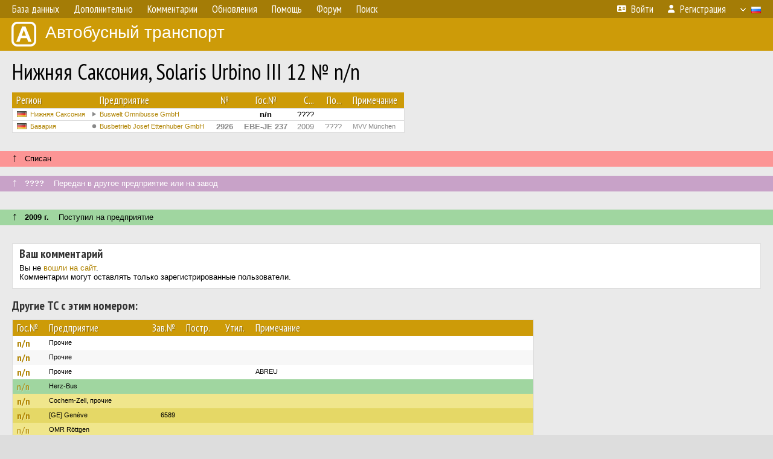

--- FILE ---
content_type: text/html; charset=UTF-8
request_url: http://fotobus.msk.ru/vehicle/1431026/
body_size: 9181
content:
<!DOCTYPE html>
<html lang="ru">
<head>
<meta http-equiv="content-type" content="text/html;charset=UTF-8">
<meta name="description" content="Крупнейшая фотогалерея автобусного транспорта России и мира. Базы подвижного состава.">
<meta name="keywords" content="автобус фотогалерея городской транспорт фотографии междугородний транспорт база данных подвижной состав">
<meta name="theme-color" content="#cd9b08">
<meta property="og:title" content="Нижняя Саксония, Solaris Urbino III 12 № n/n">
<meta name="viewport" content="width=1000,user-scalable=yes">
<title>Нижняя Саксония, Solaris Urbino III 12 № n/n — Автобусный транспорт</title>
<link rel="alternate" hreflang="x-default" href="https://fotobus.msk.ru/vehicle/1431026/">
<link rel="alternate" hreflang="ru" href="https://fotobus.msk.ru/vehicle/1431026/?lang=ru">
<link rel="alternate" hreflang="be" href="https://fotobus.msk.ru/vehicle/1431026/?lang=be">
<link rel="alternate" hreflang="uk" href="https://fotobus.msk.ru/vehicle/1431026/?lang=uk">
<link rel="alternate" hreflang="kk" href="https://fotobus.msk.ru/vehicle/1431026/?lang=kk">
<link rel="alternate" hreflang="pl" href="https://fotobus.msk.ru/vehicle/1431026/?lang=pl">
<link rel="alternate" hreflang="cs" href="https://fotobus.msk.ru/vehicle/1431026/?lang=cs">
<link rel="alternate" hreflang="en" href="https://fotobus.msk.ru/vehicle/1431026/?lang=en">
<link rel="alternate" hreflang="es" href="https://fotobus.msk.ru/vehicle/1431026/?lang=es">
<link rel="alternate" hreflang="de" href="https://fotobus.msk.ru/vehicle/1431026/?lang=de">
<link rel="alternate" hreflang="lt" href="https://fotobus.msk.ru/vehicle/1431026/?lang=lt">
<link rel="alternate" hreflang="lv" href="https://fotobus.msk.ru/vehicle/1431026/?lang=lv">
<link rel="alternate" hreflang="hu" href="https://fotobus.msk.ru/vehicle/1431026/?lang=hu">
<link rel="alternate" hreflang="el" href="https://fotobus.msk.ru/vehicle/1431026/?lang=el">
<link rel="shortcut icon" type="image/png" href="//fotobus.msk.ru/img/icons/fb_16.png">
<link rel="icon" type="image/png" href="//fotobus.msk.ru/img/icons/fb_16.png">
<link rel="apple-touch-icon" sizes="57x57" href="/img/icons/fb_57.png">
<link rel="apple-touch-icon" sizes="72x72" href="/img/icons/fb_72.png">
<link rel="apple-touch-icon" sizes="76x76" href="/img/icons/fb_76.png">
<link rel="apple-touch-icon" sizes="114x114" href="/img/icons/fb_114.png">
<link rel="apple-touch-icon" sizes="120x120" href="/img/icons/fb_120.png">
<link rel="apple-touch-icon" sizes="144x144" href="/img/icons/fb_144.png">
<link rel="apple-touch-icon" sizes="152x152" href="/img/icons/fb_152.png">
<link rel="shortcut icon" sizes="196x196" href="/img/icons/fb_512.png">
<link rel="shortcut icon" sizes="128x128" href="/img/icons/fb_128.png">
<link rel="shortcut icon" sizes="96x96" href="/img/icons/fb_96.png">
<link rel="shortcut icon" sizes="72x72" href="/img/icons/fb_72.png">
<link rel="shortcut icon" sizes="48x48" href="/img/icons/fb_48.png">
<link rel="shortcut icon" sizes="32x32" href="/img/icons/fb_32.png">
<link rel="shortcut icon" sizes="16x16" href="/img/icons/fb_16.png">
<link rel="preconnect" href="https://fonts.googleapis.com">
<link rel="preconnect" href="https://fonts.gstatic.com" crossorigin>
<link href="https://fonts.googleapis.com/css2?family=PT+Sans+Narrow:wght@400;700&amp;display=swap" rel="stylesheet">
<link rel="stylesheet" href="/css/fontawesome/css/all.min.css?1649450942">
<link rel="stylesheet" href="/css/style.css?1758309865">
<link rel="stylesheet" href="/css/desktop.css?1704281051">
<link rel="stylesheet" href="/css/comments.css?1709572146">
<script src="/js/jquery.js?1507064400"></script>
<script src="/js/jquery.lazy.min.js?1595590838"></script>
<script src="/js/core.js?1769256691"></script>
<script src="/comments.js?1705518204"></script>
<script>var pid = -1431026;</script>
<script async src="//pagead2.googlesyndication.com/pagead/js/adsbygoogle.js"></script>
<script>
(adsbygoogle = window.adsbygoogle || []).push({
google_ad_client: "ca-pub-123456789",
enable_page_level_ads: true
});
</script>

<!-- Yandex.Metrika counter -->
<script >
   (function(m,e,t,r,i,k,a){m[i]=m[i]||function(){(m[i].a=m[i].a||[]).push(arguments)};
   m[i].l=1*new Date();k=e.createElement(t),a=e.getElementsByTagName(t)[0],k.async=1,k.src=r,a.parentNode.insertBefore(k,a)})
   (window, document, "script", "https://mc.yandex.ru/metrika/tag.js", "ym");

   ym(51791999, "init", {
        id:51791999,
        clickmap:true,
        trackLinks:true,
        accurateTrackBounce:true
   });
</script>
<!-- /Yandex.Metrika counter -->
</head>

<body>
<noscript><div><img src="https://mc.yandex.ru/watch/51791999" style="position:absolute; left:-9999px;" alt="" /></div></noscript>
<div id="backgr"></div>
<table class="tmain">
<tr><td class="mm-bar">
<ul class="mm mm-level-1"><li><a href="#" onclick="return false" class="mm-item"><span class="mm-label">База данных</span></a><div><ul class="mm-level-2"><li><a href="/models.php" class="mm-item"><span class="mm-label">Модели</span></a></li><li><a href="/#countries" class="mm-item"><span class="mm-label">Страны и регионы</span></a></li></ul></div></li><li><a href="#" onclick="return false" class="mm-item"><span class="mm-label">Дополнительно</span></a><div><ul class="mm-level-2"><li><a href="/news.php" class="mm-item"><span class="mm-label">Новости и хронология</span></a></li><li><a href="/misc/" class="mm-item"><span class="mm-label">Разные фотогалереи</span></a></li><li><a href="/links.php" class="mm-item"><span class="mm-label">Ссылки</span></a></li></ul></div></li><li><a href="/comments.php" class="mm-item"><span class="mm-label">Комментарии</span></a></li><li><a href="#" onclick="return false" class="mm-item"><span class="mm-label">Обновления</span></a><div><ul class="mm-level-2"><li><a href="/update.php?time=24" class="mm-item"><span class="mm-label">Новые фотографии</span></a></li><li><a href="/feed.php" class="mm-item"><span class="mm-label">Лента обновлений</span></a></li><li><a href="/update.php" class="mm-item"><span class="mm-label">Архив обновлений по датам</span></a></li></ul></div></li><li><a href="#" onclick="return false" class="mm-item"><span class="mm-label">Помощь</span></a><div><ul class="mm-level-2"><li><a href="/rules/" class="mm-item"><span class="mm-label">Правила сайта</span></a></li><li><a href="/rules/pub/" class="mm-item"><span class="mm-label">Критерии отбора фотографий</span></a></li><li><a href="/rules/photo/" class="mm-item"><span class="mm-label">Правила подписи фотографий</span></a></li><li><a href="/rules/reasons/" class="mm-item"><span class="mm-label">Замечания к фотографиям</span></a></li></ul></div></li><li><a href="//forum.fotobus.msk.ru" class="mm-item"><span class="mm-label">Форум</span></a></li><li><a href="/search.php" class="mm-item"><span class="mm-label">Поиск</span></a><div><ul class="mm-level-2"><li><a href="/search.php" class="mm-item"><span class="mm-label">Поиск фотографий</span></a></li><li><a href="/vsearch.php" class="mm-item"><span class="mm-label">Поиск ТС</span></a></li><li><a href="/csearch.php" class="mm-item"><span class="mm-label">Поиск комментариев</span></a></li><li><a href="/authors.php" class="mm-item"><span class="mm-label">Поиск авторов</span></a></li></ul></div></li><li class="mm-pad-right"><a href="/login.php" class="mm-item"><span class="mm-icon"><i class="fas fa-xs fa-address-card"></i></span><span class="mm-label">Войти</span></a></li><li><a href="/register.php" class="mm-item"><span class="mm-icon"><i class="fas fa-xs fa-user"></i></span><span class="mm-label">Регистрация</span></a></li><li class="mm-lang mm-wide"><a href="#" onclick="return false" class="mm-item"><span class="mm-icon"><img src="/img/arrow.png?1" class="arrow"></span><span class="mm-label">Русский</span><span class="mm-right-icon"><img src="/img/r/1.gif"></span></a><div><ul class="mm-level-2"><li><a href="/set.php?l=ru" class="mm-item"><span class="mm-icon"><img src="/img/r/1.gif"></span><span class="mm-label">Русский</span></a></li><li><a href="/set.php?l=be" class="mm-item"><span class="mm-icon"><img src="/img/r/2.gif"></span><span class="mm-label">Беларуская</span></a></li><li><a href="/set.php?l=uk" class="mm-item"><span class="mm-icon"><img src="/img/r/3.gif"></span><span class="mm-label">Українська</span></a></li><li><a href="/set.php?l=kk" class="mm-item"><span class="mm-icon"><img src="/img/r/4.gif"></span><span class="mm-label">Қазақ тілі</span></a></li><li><a href="/set.php?l=pl" class="mm-item"><span class="mm-icon"><img src="/img/r/c/65.gif"></span><span class="mm-label">Polski</span></a></li><li><a href="/set.php?l=cs" class="mm-item"><span class="mm-icon"><img src="/img/r/c/156.gif"></span><span class="mm-label">Čeština</span></a></li><li><a href="/set.php?l=en" class="mm-item"><span class="mm-icon"><img src="/img/r/c/158.gif"></span><span class="mm-label">English</span></a></li><li><a href="/set.php?l=es" class="mm-item"><span class="mm-icon"><img src="/img/r/40.gif"></span><span class="mm-label">Español</span></a></li><li><a href="/set.php?l=de" class="mm-item"><span class="mm-icon"><img src="/img/r/c/138.gif"></span><span class="mm-label">Deutsch</span></a></li><li><a href="/set.php?l=lt" class="mm-item"><span class="mm-icon"><img src="/img/r/c/140.gif"></span><span class="mm-label">Lietuvių</span></a></li><li><a href="/set.php?l=lv" class="mm-item"><span class="mm-icon"><img src="/img/r/c/141.gif"></span><span class="mm-label">Latviešu</span></a></li><li><a href="/set.php?l=hu" class="mm-item"><span class="mm-icon"><img src="/img/r/c/147.gif"></span><span class="mm-label">Magyar</span></a></li><li><a href="/set.php?l=el" class="mm-item"><span class="mm-icon"><img src="/img/r/c/174.gif"></span><span class="mm-label">Ελληνικά</span></a></li></ul></div></li></ul>
</td></tr>
<tr><td><a href="/" id="title"><img src="/img/fb.png" alt="Фотобус">Автобусный транспорт</a></td></tr>
<tr><td class="main">
<h1>Нижняя Саксония, Solaris Urbino III 12 № n/n</h1>
<table width="100%"><tr><td>
<table><tbody><tr><th class="d">Регион</th><th class="d" style="padding-left:13px">Предприятие</th><th class="c">№</th><th class="c">Гос.№</th><th class="r">С...</th><th class="r">По...</th><th class="d">Примечание</th></tr></tbody>
<tbody class="horlines">
<tr><td class="ds"><a href="/country/7/"><img class="flag" src="/img/r/7.gif"></a>&nbsp;&nbsp;<a href="/city/268/">Нижняя Саксония</a></td><td class="ds" style="text-indent:-15px; padding-left:15px;"><span class="d-symbol d-symbol-sm d-s-7"></span><span did="46403"><a href="/list.php?did=46403">Buswelt Omnibusse GmbH</a></span></td><td class="c">&nbsp;</td><td class="c"><b>n/n</b></td><td class="r">????</td><td class="r">&nbsp;</td><td class="ds">&nbsp;</td></tr>
<tr><td class="ds" style="color:#888 !important;"><a href="/country/7/"><img class="flag" src="/img/r/7.gif"></a>&nbsp;&nbsp;<a href="/city/261/">Бавария</a></td><td class="ds" style="color:#888 !important;text-indent:-15px; padding-left:15px;"><span class="d-symbol d-symbol-sm d-s-0"></span><span did="28565"><a href="/list.php?did=28565">Busbetrieb Josef Ettenhuber GmbH</a></span></td><td class="c" style="color:#888 !important;"><b>2926</b></td><td class="c" style="color:#888 !important;"><b>EBE-JE 237</b></td><td class="r" style="color:#888 !important;">2009</td><td class="r" style="color:#888 !important;">????</td><td class="ds" style="color:#888 !important;">MVV München</td></tr>
</tbody></table><br>
</td><td>
<!-- Yandex.RTB R-A-488942-2 -->
<div id="yandex_rtb_R-A-488942-2"></div>
<script type="text/javascript">
	(function(w, d, n, s, t) {
		w[n] = w[n] || [];
		w[n].push(function() {
			Ya.Context.AdvManager.render({
				blockId: "R-A-488942-2",
				renderTo: "yandex_rtb_R-A-488942-2",
				async: true
			});
		});
		t = d.getElementsByTagName("script")[0];
		s = d.createElement("script");
		s.type = "text/javascript";
		s.src = "//an.yandex.ru/system/context.js";
		s.async = true;
		t.parentNode.insertBefore(s, t);
	})(this, this.document, "yandexContextAsyncCallbacks");
</script>
</td></tr></table><br>
<div class="s15" style="padding:5px 20px 0; margin:0 -20px">
<div style="padding-bottom:6px"><span style="font-size:18px; line-height:12px">&uarr;</span> &nbsp; Списан</div>
</div><br>
<div class="s19" style="padding:5px 20px 0; margin:0 -20px">
<div style="padding-bottom:6px; color:#fff"><span style="font-size:18px; line-height:12px">&uarr;</span> &nbsp; <b>????</b> &nbsp;&nbsp; Передан в другое предприятие или на завод</div>
</div><br>
<a name="n1849794"></a>
<br><div class="s12" style="padding:5px 20px 0; margin:0 -20px">
<div style="padding-bottom:6px"><span style="font-size:18px; line-height:12px">&uarr;</span> &nbsp; <b>2009 г.</b> &nbsp;&nbsp; Поступил на предприятие</div>
</div><br>
<br>
<div class="p20" style="padding:0">
<script>
addTexts({
	'P_QUOTE_MSG': 'Нет смысла цитировать последнее сообщение целиком.<br />Если Вы хотите процитировать часть сообщения, выделите часть текста и нажмите на ссылку ещё раз.',
	'P_QUOTE_LEN': 'Слишком длинная цитата. Пользователям будет неудобно читать такой комментарий.<br>Пожалуйста, выделите конкретное предложение, на которое вы отвечаете, и нажмите на ссылку еще раз.',
	'P_QUOTE_TXT': 'Цитата',
	'P_DEL_CONF': 'Вы действительно хотите удалить свой комментарий?',
	'P_WAIT': 'Пожалуйста, подождите...',
	'P_ENTERTEXT': 'Введите текст комментария',
	'LOADING': 'Загрузка...'
});
</script>
<h4 class="pp-item-header">Ваш комментарий</h4>
<div style="padding:0 11px 11px">
Вы не <a href="/login.php">вошли на сайт</a>.<br />Комментарии могут оставлять только зарегистрированные пользователи.</div>
</div><br>
<h4>Другие ТС с этим номером:</h4>
<div class="p20w">
<table>
<tr>
<th>Гос.№</th>
<th>Предприятие</th>
<th class="r">Зав.№</th>
<th class="r">Постр.</th>
<th class="r">Утил.</th>
<th>Примечание</th>
</tr>
<tr class="s1"><td class="n"><a href="/vehicle/1807645/#n2491112">n/n</a></td>
<td class="ds">Прочие</td>
<td class="rs"></td>
<td class="rs"></td>
<td class="rs"></td>
<td class="ds"></td>
</tr>
<tr class="s11"><td class="n"><a href="/vehicle/1814997/#n2504434">n/n</a></td>
<td class="ds">Прочие</td>
<td class="rs"></td>
<td class="rs"></td>
<td class="rs"></td>
<td class="ds"></td>
</tr>
<tr class="s1"><td class="n"><a href="/vehicle/1817816/#n2509532">n/n</a></td>
<td class="ds">Прочие</td>
<td class="rs"></td>
<td class="rs"></td>
<td class="rs"></td>
<td class="ds">ABREU</td>
</tr>
<tr class="s12"><td class="n"><a href="/vehicle/2007726/#n2829657" class="nf">n/n</a></td>
<td class="ds">Herz-Bus</td>
<td class="rs"></td>
<td class="rs"></td>
<td class="rs"></td>
<td class="ds"></td>
</tr>
<tr class="s3"><td class="n"><a href="/vehicle/1026492/#n1255103">n/n</a></td>
<td class="ds">Cochem-Zell, прочие</td>
<td class="rs"></td>
<td class="rs"></td>
<td class="rs"></td>
<td class="ds"></td>
</tr>
<tr class="s13"><td class="n"><a href="/vehicle/1273091/#n1681136">n/n</a></td>
<td class="ds">[GE] Genève</td>
<td class="rs">6589</td>
<td class="rs"></td>
<td class="rs"></td>
<td class="ds"></td>
</tr>
<tr class="s3"><td class="n"><a href="/vehicle/1109254/#n2631389" class="nf">n/n</a></td>
<td class="ds">OMR Röttgen</td>
<td class="rs"></td>
<td class="rs"></td>
<td class="rs"></td>
<td class="ds"></td>
</tr>
<tr class="s13"><td class="n"><a href="/vehicle/1929023/#n2704730">n/n</a></td>
<td class="ds">Osnabrück, прочие</td>
<td class="rs"></td>
<td class="rs"></td>
<td class="rs"></td>
<td class="ds">Kleine Freiheit (Osnabrück)</td>
</tr>
<tr class="s3"><td class="n"><a href="/vehicle/1950500/#n2742814" class="nf">n/n</a></td>
<td class="ds">Hamburg, sonstige</td>
<td class="rs"></td>
<td class="rs"></td>
<td class="rs"></td>
<td class="ds">Bushof Omnibushandel (Hamburg)</td>
</tr>
<tr class="s13"><td class="n"><a href="/vehicle/1836866/#n2747263" class="nf">n/n</a></td>
<td class="ds">Cuxhaven, прочие</td>
<td class="rs"></td>
<td class="rs"></td>
<td class="rs"></td>
<td class="ds">Ebbe und Flucht &mdash; Günter Wichert Konzepte. Kreative Veranstaltungskonzepte. (Cuxhaven)</td>
</tr>
<tr class="s3"><td class="n"><a href="/vehicle/2016084/#n2841561">n/n</a></td>
<td class="ds">Cochem-Zell, прочие</td>
<td class="rs"></td>
<td class="rs"></td>
<td class="rs"></td>
<td class="ds"></td>
</tr>
<tr class="s13"><td class="n"><a href="/vehicle/1717367/#n2859260" class="nf">n/n</a></td>
<td class="ds">PS.Speicher</td>
<td class="rs"></td>
<td class="rs"></td>
<td class="rs"></td>
<td class="ds"></td>
</tr>
<tr class="s3"><td class="n"><a href="/vehicle/2027284/#n2859293" class="nf">n/n</a></td>
<td class="ds">PS.Speicher</td>
<td class="rs"></td>
<td class="rs"></td>
<td class="rs"></td>
<td class="ds"></td>
</tr>
<tr class="s13"><td class="n"><a href="/vehicle/2027286/#n2859298" class="nf">n/n</a></td>
<td class="ds">PS.Speicher</td>
<td class="rs"></td>
<td class="rs"></td>
<td class="rs"></td>
<td class="ds"></td>
</tr>
<tr class="s3"><td class="n"><a href="/vehicle/2051338/#n2896213" class="nf">n/n</a></td>
<td class="ds">Groß-Gerau, прочие</td>
<td class="rs"></td>
<td class="rs"></td>
<td class="rs"></td>
<td class="ds"></td>
</tr>
<tr class="s13"><td class="n"><a href="/vehicle/2123870/#n3003872" class="nf">n/n</a></td>
<td class="ds">E. Herrmann</td>
<td class="rs"></td>
<td class="rs"></td>
<td class="rs"></td>
<td class="ds"></td>
</tr>
<tr class="s3"><td class="n"><a href="/vehicle/1994307/#n3009526" class="nf">n/n</a></td>
<td class="ds">Hamburg, sonstige</td>
<td class="rs"></td>
<td class="rs"></td>
<td class="rs"></td>
<td class="ds">QUARI Omnibushandel GmbH</td>
</tr>
<tr class="s13"><td class="n"><a href="/vehicle/2128566/#n3010997" class="nf">n/n</a></td>
<td class="ds">Leipzig, прочие</td>
<td class="rs"></td>
<td class="rs"></td>
<td class="rs"></td>
<td class="ds">Flughafen Leipzig</td>
</tr>
<tr class="s4"><td class="n"><a href="/vehicle/1825064/#n2521429">n/n</a></td>
<td class="ds">Reisedienst Hedemann</td>
<td class="rs"></td>
<td class="rs"></td>
<td class="rs"></td>
<td class="ds"></td>
</tr>
<tr class="s14"><td class="n"><a href="/vehicle/1982664/#n2793852">n/n</a></td>
<td class="ds">Hüther &amp; Junkes</td>
<td class="rs"></td>
<td class="rs"></td>
<td class="rs"></td>
<td class="ds"></td>
</tr>
<tr class="s4"><td class="n"><a href="/vehicle/2135696/#n3022328">n/n</a></td>
<td class="ds">(cat)</td>
<td class="rs"></td>
<td class="rs"></td>
<td class="rs"></td>
<td class="ds">Museu del Barça</td>
</tr>
<tr class="s14"><td class="n"><a href="/vehicle/2319594/#n3308656">n/n</a></td>
<td class="ds">Прочие</td>
<td class="rs"></td>
<td class="rs"></td>
<td class="rs"></td>
<td class="ds">Confort Plus</td>
</tr>
<tr class="s5"><td class="n"><a href="/vehicle/137986/#n147372">n/n</a></td>
<td class="ds">Berlin, sonstige</td>
<td class="rs"></td>
<td class="rs"></td>
<td class="rs"></td>
<td class="ds">Berliner Bären Stadtrundfahrt GmbH</td>
</tr>
<tr class="s15"><td class="n"><a href="/vehicle/141066/#n150506">n/n</a></td>
<td class="ds">[DB] BEX ✝︎</td>
<td class="rs"></td>
<td class="rs"></td>
<td class="rs"></td>
<td class="ds"></td>
</tr>
<tr class="s5"><td class="n"><a href="/vehicle/345304/#n379038">n/n</a></td>
<td class="ds">Dresden, прочие</td>
<td class="rs"></td>
<td class="rs"></td>
<td class="rs"></td>
<td class="ds"></td>
</tr>
<tr class="s15"><td class="n"><a href="/vehicle/1455923/#n1888794">n/n</a></td>
<td class="ds">Прочие</td>
<td class="rs"></td>
<td class="rs"></td>
<td class="rs"></td>
<td class="ds"></td>
</tr>
<tr class="s5"><td class="n"><a href="/vehicle/2215883/#n3140616">n/n</a></td>
<td class="ds">Несебыр, прочие</td>
<td class="rs"></td>
<td class="rs"></td>
<td class="rs"></td>
<td class="ds">Aquapark Nesebar</td>
</tr>
<tr class="s16"><td class="n"><a href="/vehicle/247846/#n261180">n/n</a></td>
<td class="ds">Прочие города</td>
<td class="rs"></td>
<td class="rs"></td>
<td class="rs"></td>
<td class="ds"></td>
</tr>
<tr class="s6"><td class="n"><a href="/vehicle/278449/#n292614">n/n</a></td>
<td class="ds">Berlin, sonstige</td>
<td class="rs"></td>
<td class="rs"></td>
<td class="rs"></td>
<td class="ds"></td>
</tr>
<tr class="s16"><td class="n"><a href="/vehicle/467789/#n529321">n/n</a></td>
<td class="ds">Разные</td>
<td class="rs"></td>
<td class="rs"></td>
<td class="rs"></td>
<td class="ds"></td>
</tr>
<tr class="s6"><td class="n"><a href="/vehicle/516001/#n589420">n/n</a></td>
<td class="ds">(75) Париж, прочие</td>
<td class="rs"></td>
<td class="rs"></td>
<td class="rs"></td>
<td class="ds"></td>
</tr>
<tr class="s16"><td class="n"><a href="/vehicle/629772/#n729171">n/n</a></td>
<td class="ds">Прочие</td>
<td class="rs"></td>
<td class="rs"></td>
<td class="rs"></td>
<td class="ds"></td>
</tr>
<tr class="s6"><td class="n"><a href="/vehicle/676281/#n790344">n/n</a></td>
<td class="ds">Outros</td>
<td class="rs"></td>
<td class="rs"></td>
<td class="rs"></td>
<td class="ds"></td>
</tr>
<tr class="s16"><td class="n"><a href="/vehicle/900368/#n1081613">n/n</a></td>
<td class="ds">Турист</td>
<td class="rs"></td>
<td class="rs"></td>
<td class="rs"></td>
<td class="ds"></td>
</tr>
<tr class="s6"><td class="n"><a href="/vehicle/1807781/#n2491365">n/n</a></td>
<td class="ds">Разные города</td>
<td class="rs"></td>
<td class="rs"></td>
<td class="rs"></td>
<td class="ds"></td>
</tr>
<tr class="s16"><td class="n"><a href="/vehicle/1825722/#n2522409" class="nf">n/n</a></td>
<td class="ds">Hahne Reisen ✝︎</td>
<td class="rs"></td>
<td class="rs"></td>
<td class="rs"></td>
<td class="ds"></td>
</tr>
<tr class="s6"><td class="n"><a href="/vehicle/1298176/#n2645217" class="nf">n/n</a></td>
<td class="ds">Hansestadt Bremen, sonstige</td>
<td class="rs"></td>
<td class="rs"></td>
<td class="rs"></td>
<td class="ds">Dubai Logistic GmbH (Bremen)</td>
</tr>
<tr class="s16"><td class="n"><a href="/vehicle/1982586/#n2793733">n/n</a></td>
<td class="ds">DH Tours-Olbertz</td>
<td class="rs"></td>
<td class="rs"></td>
<td class="rs"></td>
<td class="ds"></td>
</tr>
<tr class="s6"><td class="n"><a href="/vehicle/2010266/#n2833278">n/n</a></td>
<td class="ds">[GR] Graubünden</td>
<td class="rs"></td>
<td class="rs"></td>
<td class="rs"></td>
<td class="ds">Allegra Engiadina Carreisen</td>
</tr>
<tr class="s16"><td class="n"><a href="/vehicle/2010871/#n2834219">n/n</a></td>
<td class="ds">NEDIVA</td>
<td class="rs"></td>
<td class="rs"></td>
<td class="rs"></td>
<td class="ds">Philipp&#039;s &mdash; Reisen</td>
</tr>
<tr class="s6"><td class="n"><a href="/vehicle/2011538/#n2835084">n/n</a></td>
<td class="ds">Behles</td>
<td class="rs"></td>
<td class="rs"></td>
<td class="rs"></td>
<td class="ds"></td>
</tr>
<tr class="s16"><td class="n"><a href="/vehicle/2013667/#n2838391">n/n</a></td>
<td class="ds">Gastauer</td>
<td class="rs"></td>
<td class="rs"></td>
<td class="rs"></td>
<td class="ds"></td>
</tr>
<tr class="s6"><td class="n"><a href="/vehicle/2016456/#n2842054">n/n</a></td>
<td class="ds">St. Wendel, прочие</td>
<td class="rs"></td>
<td class="rs"></td>
<td class="rs"></td>
<td class="ds">Künzer-Reisen (Oberkirchen)</td>
</tr>
<tr class="s16"><td class="n"><a href="/vehicle/2017525/#n2843616">n/n</a></td>
<td class="ds">Jung Bus</td>
<td class="rs"></td>
<td class="rs"></td>
<td class="rs"></td>
<td class="ds">Reisebüro Auto Müller GmbH</td>
</tr>
<tr class="s6"><td class="n"><a href="/vehicle/2020811/#n2849257">n/n</a></td>
<td class="ds">Reuter Reisen</td>
<td class="rs"></td>
<td class="rs"></td>
<td class="rs"></td>
<td class="ds"></td>
</tr>
<tr class="s16"><td class="n"><a href="/vehicle/2020812/#n2849258">n/n</a></td>
<td class="ds">Reuter Reisen</td>
<td class="rs"></td>
<td class="rs"></td>
<td class="rs"></td>
<td class="ds"></td>
</tr>
<tr class="s6"><td class="n"><a href="/vehicle/2046985/#n2889925">n/n</a></td>
<td class="ds">Weber Omnibusse</td>
<td class="rs"></td>
<td class="rs"></td>
<td class="rs"></td>
<td class="ds"></td>
</tr>
<tr class="s16"><td class="n"><a href="/vehicle/2047425/#n2890552">n/n</a></td>
<td class="ds">Peter v. Orb</td>
<td class="rs"></td>
<td class="rs"></td>
<td class="rs"></td>
<td class="ds"></td>
</tr>
<tr class="s6"><td class="n"><a href="/vehicle/2099814/#n2966757">n/n</a></td>
<td class="ds">Euskirchen, прочие</td>
<td class="rs"></td>
<td class="rs"></td>
<td class="rs"></td>
<td class="ds"></td>
</tr>
<tr class="s18"><td class="n"><a href="/vehicle/2259779/#n3212885" class="nf">n/n</a></td>
<td class="ds">ΚΤΕΛ Χαλκιδικής</td>
<td class="rs"></td>
<td class="rs"></td>
<td class="rs"></td>
<td class="ds"></td>
</tr>
<tr class="s9"><td class="n"><a href="/vehicle/1616898/#n2157437">n/n</a></td>
<td class="ds">ITC Abu Dhabi</td>
<td class="rs"></td>
<td class="rs"></td>
<td class="rs"></td>
<td class="ds">Testbus</td>
</tr>
<tr class="s31"><td class="n"><a href="/vehicle/1717367/#n2859266" class="nf">n/n</a></td>
<td class="ds">PS.Speicher</td>
<td class="rs"></td>
<td class="rs"></td>
<td class="rs"></td>
<td class="ds"></td>
</tr>
<tr class="s21"><td class="n"><a href="/vehicle/2027284/#n2859289" class="nf">n/n</a></td>
<td class="ds">PS.Speicher</td>
<td class="rs"></td>
<td class="rs"></td>
<td class="rs"></td>
<td class="ds"></td>
</tr>
<tr class="s31"><td class="n"><a href="/vehicle/2027286/#n2859295" class="nf">n/n</a></td>
<td class="ds">PS.Speicher</td>
<td class="rs"></td>
<td class="rs"></td>
<td class="rs"></td>
<td class="ds"></td>
</tr>
<tr class="s3"><td class="n"><a href="/vehicle/2439508/#n3483119">n/n</a></td>
<td class="ds">Speyer, прочие</td>
<td class="rs"></td>
<td class="rs">1938</td>
<td class="rs"></td>
<td class="ds">Technik Museum Speyer</td>
</tr>
<tr class="s11"><td class="n"><a href="/vehicle/875892/#n1048702">n/n</a></td>
<td class="ds">HOV</td>
<td class="rs"></td>
<td class="rs">1952</td>
<td class="rs"></td>
<td class="ds"></td>
</tr>
<tr class="s3"><td class="n"><a href="/vehicle/2439488/#n3483095">n/n</a></td>
<td class="ds">Rhein-Neckar-Kr., пр.</td>
<td class="rs"></td>
<td class="rs">1960</td>
<td class="rs"></td>
<td class="ds">Technik Museum Sinsheim</td>
</tr>
<tr class="s15"><td class="n"><a href="/vehicle/617501/#n889667">n/n</a></td>
<td class="ds">Hansestadt Bremen, sonstige</td>
<td class="rs">1095</td>
<td class="rs">1961</td>
<td class="rs">1984</td>
<td class="ds">Privat</td>
</tr>
<tr class="s21"><td class="n"><a href="/vehicle/359367/#n396604">n/n</a></td>
<td class="ds">Will Bus</td>
<td class="rs"></td>
<td class="rs">1964</td>
<td class="rs"></td>
<td class="ds"></td>
</tr>
<tr class="s13"><td class="n"><a href="/vehicle/839981/#n1002528">n/n</a></td>
<td class="ds">Heidelberg, прочие</td>
<td class="rs">29169</td>
<td class="rs">1974</td>
<td class="rs"></td>
<td class="ds"></td>
</tr>
<tr class="s3"><td class="n"><a href="/vehicle/699007/#n819463">n/n</a></td>
<td class="ds">Darmstadt, прочие</td>
<td class="rs"></td>
<td class="rs">1976</td>
<td class="rs"></td>
<td class="ds"></td>
</tr>
<tr class="s15"><td class="n"><a href="/vehicle/223399/#n236078">n/n</a></td>
<td class="ds">Berlin, sonstige</td>
<td class="rs">351</td>
<td class="rs">1976</td>
<td class="rs"></td>
<td class="ds"></td>
</tr>
<tr class="s21"><td class="n"><a href="/vehicle/986376/#n1199786" class="nf">n/n</a></td>
<td class="ds">Blank</td>
<td class="rs">691</td>
<td class="rs">1981</td>
<td class="rs"></td>
<td class="ds"></td>
</tr>
<tr class="s19"><td class="n"><a href="/vehicle/1905671/#n2662151" class="nf">n/n</a></td>
<td class="ds">OHN Flensburg</td>
<td class="rs"></td>
<td class="rs">1983</td>
<td class="rs"></td>
<td class="ds"></td>
</tr>
<tr class="s21"><td class="n"><a href="/vehicle/1947181/#n2737194" class="nf">n/n</a></td>
<td class="ds">Hamprecht</td>
<td class="rs"></td>
<td class="rs">1983</td>
<td class="rs"></td>
<td class="ds"></td>
</tr>
<tr class="s19"><td class="n"><a href="/vehicle/387394/#n433452" class="nf">n/n</a></td>
<td class="ds">alga</td>
<td class="rs">40598</td>
<td class="rs">1984</td>
<td class="rs"></td>
<td class="ds"></td>
</tr>
<tr class="s9"><td class="n"><a href="/vehicle/1860027/#n2581906" class="nf">n/n</a></td>
<td class="ds">alga</td>
<td class="rs">39900</td>
<td class="rs">1984</td>
<td class="rs"></td>
<td class="ds"></td>
</tr>
<tr class="s16"><td class="n"><a href="/vehicle/989802/#n1204469">n/n</a></td>
<td class="ds">(경기) Gyeonggi</td>
<td class="rs"></td>
<td class="rs">1985</td>
<td class="rs"></td>
<td class="ds"></td>
</tr>
<tr class="s9"><td class="n"><a href="/vehicle/1902284/#n2656140" class="nf">n/n</a></td>
<td class="ds">alga</td>
<td class="rs"></td>
<td class="rs">1985</td>
<td class="rs"></td>
<td class="ds"></td>
</tr>
<tr class="s31"><td class="n"><a href="/vehicle/986369/#n863505">n/n</a></td>
<td class="ds">(H) Privat</td>
<td class="rs">472</td>
<td class="rs">1986</td>
<td class="rs"></td>
<td class="ds">Privatbesitzer</td>
</tr>
<tr class="s6"><td class="n"><a href="/vehicle/1378999/#n2557985" class="nf">n/n</a></td>
<td class="ds">Hansestadt Bremen, sonstige</td>
<td class="rs"></td>
<td class="rs">1989</td>
<td class="rs"></td>
<td class="ds">Dubai Logistic GmbH (Bremen)</td>
</tr>
<tr class="s31"><td class="n"><a href="/vehicle/355837/#n2846875" class="nf">n/n</a></td>
<td class="ds">BusCompany Franken</td>
<td class="rs">3346</td>
<td class="rs">1989</td>
<td class="rs"></td>
<td class="ds"></td>
</tr>
<tr class="s5"><td class="n"><a href="/vehicle/758948/#n1125008" class="nf">n/n</a></td>
<td class="ds">Baden-Württemberg, sonstige</td>
<td class="rs">58452</td>
<td class="rs">1989</td>
<td class="rs">2015</td>
<td class="ds"></td>
</tr>
<tr class="s15"><td class="n"><a href="/vehicle/1852211/#n2567489" class="nf">n/n</a></td>
<td class="ds">Alexander Rainer</td>
<td class="rs"></td>
<td class="rs">1989</td>
<td class="rs">2019</td>
<td class="ds"></td>
</tr>
<tr class="s5"><td class="n"><a href="/vehicle/1133691/#n1408839" class="nf">n/n</a></td>
<td class="ds">Lks. Regensburg, прочие</td>
<td class="rs">30725</td>
<td class="rs">1990</td>
<td class="rs"></td>
<td class="ds"></td>
</tr>
<tr class="s19"><td class="n"><a href="/vehicle/1895268/#n2644081" class="nf">n/n</a></td>
<td class="ds">OHN Flensburg</td>
<td class="rs"></td>
<td class="rs">1990</td>
<td class="rs">2011</td>
<td class="ds"></td>
</tr>
<tr class="s3"><td class="n"><a href="/vehicle/846038/#n1030788">n/n</a></td>
<td class="ds">Northeim, прочие</td>
<td class="rs">66867</td>
<td class="rs">1991</td>
<td class="rs"></td>
<td class="ds">Werk-statt-Schule e.V. Northeim (Northeim)</td>
</tr>
<tr class="s16"><td class="n"><a href="/vehicle/1379000/#n2557986" class="nf">n/n</a></td>
<td class="ds">Hansestadt Bremen, sonstige</td>
<td class="rs"></td>
<td class="rs">1991</td>
<td class="rs"></td>
<td class="ds">Dubai Logistic GmbH (Bremen)</td>
</tr>
<tr class="s3"><td class="n"><a href="/vehicle/2238144/#n3177893">n/n</a></td>
<td class="ds">BPTH Beijing</td>
<td class="rs"></td>
<td class="rs">1993</td>
<td class="rs"></td>
<td class="ds"></td>
</tr>
<tr class="s14"><td class="n"><a href="/vehicle/2271138/#n3231621" class="nf">n/n</a></td>
<td class="ds">(17/78) Κοζάνη</td>
<td class="rs">74885</td>
<td class="rs">1993</td>
<td class="rs"></td>
<td class="ds">Semertzidis P&amp;G O.E.</td>
</tr>
<tr class="s3"><td class="n"><a href="/vehicle/1428991/#n2921273" class="nf">n/n</a></td>
<td class="ds">Dortmund, прочие</td>
<td class="rs"></td>
<td class="rs">1995</td>
<td class="rs"></td>
<td class="ds">Halle77 &mdash; Marco Degenhardt (Dortmund)</td>
</tr>
<tr class="s16"><td class="n"><a href="/vehicle/1340014/#n1708621">n/n</a></td>
<td class="ds">Разные города</td>
<td class="rs">1980</td>
<td class="rs">1995</td>
<td class="rs"></td>
<td class="ds">France Elevateur</td>
</tr>
<tr class="s6"><td class="n"><a href="/vehicle/2022487/#n2851845">n/n</a></td>
<td class="ds">Orthen</td>
<td class="rs"></td>
<td class="rs">1996</td>
<td class="rs"></td>
<td class="ds"></td>
</tr>
<tr class="s16"><td class="n"><a href="/vehicle/2047426/#n2890553" class="nf">n/n</a></td>
<td class="ds">Omnibus Klein</td>
<td class="rs"></td>
<td class="rs">1996</td>
<td class="rs"></td>
<td class="ds"></td>
</tr>
<tr class="s9"><td class="n"><a href="/vehicle/1993677/#n2810101" class="nf">n/n</a></td>
<td class="ds">OHN Flensburg</td>
<td class="rs"></td>
<td class="rs">1996</td>
<td class="rs"></td>
<td class="ds"></td>
</tr>
<tr class="s16"><td class="n"><a href="/vehicle/753829/#n889193">n/n</a></td>
<td class="ds">Darmstadt-Dieburg, прочие</td>
<td class="rs"></td>
<td class="rs">1997</td>
<td class="rs"></td>
<td class="ds"></td>
</tr>
<tr class="s9"><td class="n"><a href="/vehicle/1889966/#n2634983" class="nf">n/n</a></td>
<td class="ds">OHN Flensburg</td>
<td class="rs"></td>
<td class="rs">1997</td>
<td class="rs"></td>
<td class="ds"></td>
</tr>
<tr class="s19"><td class="n"><a href="/vehicle/1612048/#n2644077" class="nf">n/n</a></td>
<td class="ds">OHN Flensburg</td>
<td class="rs"></td>
<td class="rs">1998</td>
<td class="rs"></td>
<td class="ds"></td>
</tr>
<tr class="s9"><td class="n"><a href="/vehicle/643051/#n1198894" class="nf">n/n</a></td>
<td class="ds">SLB Reinheim</td>
<td class="rs">90969</td>
<td class="rs">10.1998</td>
<td class="rs"></td>
<td class="ds"></td>
</tr>
<tr class="s13"><td class="n"><a href="/vehicle/1545947/#n2705887" class="nf">n/n</a></td>
<td class="ds">Bochum, прочие</td>
<td class="rs"></td>
<td class="rs">1999</td>
<td class="rs"></td>
<td class="ds">Autopark Rheinland GmbH (Bochum)</td>
</tr>
<tr class="s6"><td class="n"><a href="/vehicle/1311872/#n2839231">n/n</a></td>
<td class="ds">Behles</td>
<td class="rs">95096</td>
<td class="rs">1999</td>
<td class="rs"></td>
<td class="ds"></td>
</tr>
<tr class="s16"><td class="n"><a href="/vehicle/1828352/#n2526747" class="nf">n/n</a></td>
<td class="ds">Lahrmann</td>
<td class="rs"></td>
<td class="rs">2000</td>
<td class="rs"></td>
<td class="ds"></td>
</tr>
<tr class="s6"><td class="n"><a href="/vehicle/1828354/#n2526751" class="nf">n/n</a></td>
<td class="ds">Lahrmann</td>
<td class="rs"></td>
<td class="rs">2000</td>
<td class="rs"></td>
<td class="ds"></td>
</tr>
<tr class="s16"><td class="n"><a href="/vehicle/1993681/#n2810123" class="nf">n/n</a></td>
<td class="ds">TOP Reisen</td>
<td class="rs">906</td>
<td class="rs">2000</td>
<td class="rs"></td>
<td class="ds"></td>
</tr>
<tr class="s9"><td class="n"><a href="/vehicle/1822027/#n2516636" class="nf">n/n</a></td>
<td class="ds">OHN Flensburg</td>
<td class="rs">10442</td>
<td class="rs">2000</td>
<td class="rs"></td>
<td class="ds"></td>
</tr>
<tr class="s19"><td class="n"><a href="/vehicle/1822027/#n2516639" class="nf">n/n</a></td>
<td class="ds">OHN Flensburg</td>
<td class="rs">10442</td>
<td class="rs">2000</td>
<td class="rs"></td>
<td class="ds"></td>
</tr>
<tr class="s5"><td class="n"><a href="/vehicle/2100951/#n2968407" class="nf">n/n</a></td>
<td class="ds">Alexander Rainer</td>
<td class="rs">97101</td>
<td class="rs">2000</td>
<td class="rs">02.2024</td>
<td class="ds"></td>
</tr>
<tr class="s16"><td class="n"><a href="/vehicle/2015195/#n2840390" class="nf">n/n</a></td>
<td class="ds">Westerwaldkr., прочие</td>
<td class="rs"></td>
<td class="rs">2001</td>
<td class="rs"></td>
<td class="ds">H. D. Sturm GmbH (Daaden)</td>
</tr>
<tr class="s9"><td class="n"><a href="/vehicle/1509387/#n2634829" class="nf">n/n</a></td>
<td class="ds">OMR Röttgen</td>
<td class="rs">705</td>
<td class="rs">2001</td>
<td class="rs"></td>
<td class="ds"></td>
</tr>
<tr class="s16"><td class="n"><a href="/vehicle/722409/#n2835722">n/n</a></td>
<td class="ds">Westerwaldkr., прочие</td>
<td class="rs"></td>
<td class="rs">11.2001</td>
<td class="rs"></td>
<td class="ds">H. D. Sturm GmbH (Daaden)</td>
</tr>
<tr class="s6"><td class="n"><a href="/vehicle/1266083/#n2829701" class="nf">n/n</a></td>
<td class="ds">Mühldorf a. Inn, прочие</td>
<td class="rs"></td>
<td class="rs">2002</td>
<td class="rs"></td>
<td class="ds">Burgrainer Transport GmbH (Maitenbeth)</td>
</tr>
<tr class="s16"><td class="n"><a href="/vehicle/1266085/#n2829703" class="nf">n/n</a></td>
<td class="ds">Mühldorf a. Inn, прочие</td>
<td class="rs"></td>
<td class="rs">2002</td>
<td class="rs"></td>
<td class="ds">Burgrainer Transport GmbH (Maitenbeth)</td>
</tr>
<tr class="s6"><td class="n"><a href="/vehicle/1266082/#n2829705" class="nf">n/n</a></td>
<td class="ds">Mühldorf a. Inn, прочие</td>
<td class="rs"></td>
<td class="rs">2002</td>
<td class="rs"></td>
<td class="ds">Burgrainer Transport GmbH (Maitenbeth)</td>
</tr>
<tr class="s16"><td class="n"><a href="/vehicle/1266455/#n2829706" class="nf">n/n</a></td>
<td class="ds">Mühldorf a. Inn, прочие</td>
<td class="rs"></td>
<td class="rs">2002</td>
<td class="rs"></td>
<td class="ds">Burgrainer Transport GmbH (Maitenbeth)</td>
</tr>
<tr class="s6"><td class="n"><a href="/vehicle/2007767/#n2829709" class="nf">n/n</a></td>
<td class="ds">Mühldorf a. Inn, прочие</td>
<td class="rs"></td>
<td class="rs">2002</td>
<td class="rs"></td>
<td class="ds">Burgrainer Transport GmbH (Maitenbeth)</td>
</tr>
<tr class="s15"><td class="n"><a href="/vehicle/1870523/#n2600379" class="nf">n/n</a></td>
<td class="ds">Lahrmann</td>
<td class="rs"></td>
<td class="rs">2002</td>
<td class="rs">2020</td>
<td class="ds"></td>
</tr>
<tr class="s3"><td class="n"><a href="/vehicle/1133284/#n2717086" class="nf">n/n</a></td>
<td class="ds">Nürnberg, прочие</td>
<td class="rs"></td>
<td class="rs">2004</td>
<td class="rs"></td>
<td class="ds">Erol Nutzfahrzeuge (Nürnberg)</td>
</tr>
<tr class="s13"><td class="n"><a href="/vehicle/1937759/#n2849978" class="nf">n/n</a></td>
<td class="ds">Wetteraukr., прочие</td>
<td class="rs"></td>
<td class="rs">2004</td>
<td class="rs"></td>
<td class="ds">Osman Nutzfahrzeuge (Friedberg)</td>
</tr>
<tr class="s3"><td class="n"><a href="/vehicle/771648/#n2739635" class="nf">n/n</a></td>
<td class="ds">Reichert</td>
<td class="rs"></td>
<td class="rs">2006</td>
<td class="rs"></td>
<td class="ds"></td>
</tr>
<tr class="s13"><td class="n"><a href="/vehicle/2054930/#n2901559" class="nf">n/n</a></td>
<td class="ds">OMR Röttgen</td>
<td class="rs">4340</td>
<td class="rs">2006</td>
<td class="rs"></td>
<td class="ds"></td>
</tr>
<tr class="s3"><td class="n"><a href="/vehicle/1032779/#n2967710" class="nf">n/n</a></td>
<td class="ds">Block</td>
<td class="rs">1585</td>
<td class="rs">2006</td>
<td class="rs"></td>
<td class="ds"></td>
</tr>
<tr class="s19"><td class="n"><a href="/vehicle/1920578/#n2689633" class="nf">n/n</a></td>
<td class="ds">Omnibus Röttgen</td>
<td class="rs">109724</td>
<td class="rs">02.2006</td>
<td class="rs"></td>
<td class="ds"></td>
</tr>
<tr class="s3"><td class="n"><a href="/vehicle/1148366/#n2633083" class="nf">n/n</a></td>
<td class="ds">Straubing-Bogen, прочие</td>
<td class="rs"></td>
<td class="rs">2007</td>
<td class="rs"></td>
<td class="ds">TOP-Baumaschinen Import-Export GmbH (Aiterhofen)</td>
</tr>
<tr class="s19"><td class="n"><a href="/vehicle/802186/#n2631390" class="nf">n/n</a></td>
<td class="ds">OMR Röttgen</td>
<td class="rs">1233-04</td>
<td class="rs">2007</td>
<td class="rs"></td>
<td class="ds"></td>
</tr>
<tr class="s21"><td class="n"><a href="/vehicle/1359498/#n2793654">n/n</a></td>
<td class="ds">Orth</td>
<td class="rs">2088</td>
<td class="rs">2007</td>
<td class="rs"></td>
<td class="ds"></td>
</tr>
<tr class="s15"><td class="n"><a href="/vehicle/1431015/#n2749373" class="nf">n/n</a></td>
<td class="ds">Buswelt Omnibusse</td>
<td class="rs"></td>
<td class="rs">2008</td>
<td class="rs"></td>
<td class="ds"></td>
</tr>
<tr class="s6"><td class="n"><a href="/vehicle/1119724/#n2719712" class="nf">n/n</a></td>
<td class="ds">Lks. München, прочие</td>
<td class="rs"></td>
<td class="rs">2008</td>
<td class="rs"></td>
<td class="ds">UNI Nutzfahrzeuge — Ivana Skriljevecki (Ismaning)</td>
</tr>
<tr class="s19"><td class="n"><a href="/vehicle/887666/#n2803652" class="nf">n/n</a></td>
<td class="ds">Langreder</td>
<td class="rs"></td>
<td class="rs">2008</td>
<td class="rs"></td>
<td class="ds"></td>
</tr>
<tr class="s9"><td class="n"><a href="/vehicle/2079433/#n2936825" class="nf">n/n</a></td>
<td class="ds">SGH Omnibushandel</td>
<td class="rs"></td>
<td class="rs">2008</td>
<td class="rs"></td>
<td class="ds"></td>
</tr>
<tr class="s15"><td class="n"><a href="/vehicle/983823/#n2767457" class="nf">n/n</a></td>
<td class="ds">BSAG</td>
<td class="rs">302</td>
<td class="rs">2008</td>
<td class="rs">10.2023</td>
<td class="ds">Wärmestube Bürgerweide</td>
</tr>
<tr class="s3"><td class="n"><a href="/vehicle/1169630/#n2684318" class="nf">n/n</a></td>
<td class="ds">OMR Röttgen</td>
<td class="rs"></td>
<td class="rs">2010</td>
<td class="rs"></td>
<td class="ds"></td>
</tr>
<tr class="s16"><td class="n"><a href="/vehicle/1108567/#n1371200">n/n</a></td>
<td class="ds">Schary</td>
<td class="rs">OA05073</td>
<td class="rs">2010</td>
<td class="rs"></td>
<td class="ds"></td>
</tr>
<tr class="s9"><td class="n"><a href="/vehicle/1974990/#n2791763" class="nf">n/n</a></td>
<td class="ds">Okuna</td>
<td class="rs"></td>
<td class="rs">2010</td>
<td class="rs"></td>
<td class="ds"></td>
</tr>
<tr class="s19"><td class="n"><a href="/vehicle/876449/#n2915879" class="nf">n/n</a></td>
<td class="ds">Temor</td>
<td class="rs"></td>
<td class="rs">2010</td>
<td class="rs"></td>
<td class="ds"></td>
</tr>
<tr class="s9"><td class="n"><a href="/vehicle/2338776/#n3141988" class="nf">n/n</a></td>
<td class="ds">MAN</td>
<td class="rs">3942</td>
<td class="rs">2010</td>
<td class="rs"></td>
<td class="ds"></td>
</tr>
<tr class="s19"><td class="n"><a href="/vehicle/2338776/#n3141989" class="nf">n/n</a></td>
<td class="ds">MAN</td>
<td class="rs">3942</td>
<td class="rs">2010</td>
<td class="rs"></td>
<td class="ds"></td>
</tr>
<tr class="s3"><td class="n"><a href="/vehicle/1892816/#n2662506" class="nf">n/n</a></td>
<td class="ds">Will Bus</td>
<td class="rs"></td>
<td class="rs">2011</td>
<td class="rs"></td>
<td class="ds"></td>
</tr>
<tr class="s13"><td class="n"><a href="/vehicle/1785793/#n2803638" class="nf">n/n</a></td>
<td class="ds">Herrmann Reisen</td>
<td class="rs">9</td>
<td class="rs">2011</td>
<td class="rs"></td>
<td class="ds"></td>
</tr>
<tr class="s6"><td class="n"><a href="/vehicle/1148477/#n2923396" class="nf">n/n</a></td>
<td class="ds">HarzBus</td>
<td class="rs"></td>
<td class="rs">2012</td>
<td class="rs"></td>
<td class="ds"></td>
</tr>
<tr class="s12"><td class="n"><a href="/vehicle/1846331/#n2556750" class="nf">n/n</a></td>
<td class="ds">W. Kirschner</td>
<td class="rs"></td>
<td class="rs">2013</td>
<td class="rs"></td>
<td class="ds"></td>
</tr>
<tr class="s3"><td class="n"><a href="/vehicle/1937977/#n2719710" class="nf">n/n</a></td>
<td class="ds">Ammerland, прочие</td>
<td class="rs"></td>
<td class="rs">2014</td>
<td class="rs"></td>
<td class="ds">Barth Omnibusse GmbH (Bad Zwischenahn)</td>
</tr>
<tr class="s13"><td class="n"><a href="/vehicle/1785792/#n2803636" class="nf">n/n</a></td>
<td class="ds">Herrmann Reisen</td>
<td class="rs"></td>
<td class="rs">2014</td>
<td class="rs"></td>
<td class="ds"></td>
</tr>
<tr class="s3"><td class="n"><a href="/vehicle/1134375/#n2803642" class="nf">n/n</a></td>
<td class="ds">Herrmann Reisen</td>
<td class="rs"></td>
<td class="rs">2014</td>
<td class="rs"></td>
<td class="ds"></td>
</tr>
<tr class="s16"><td class="n"><a href="/vehicle/1154746/#n2720114" class="nf">n/n</a></td>
<td class="ds">MABUS</td>
<td class="rs"></td>
<td class="rs">2014</td>
<td class="rs"></td>
<td class="ds"></td>
</tr>
<tr class="s4"><td class="n"><a href="/vehicle/2238437/#n3178358" class="nf">n/n</a></td>
<td class="ds">Beiqi Foton Motor</td>
<td class="rs">117306</td>
<td class="rs">10.2014</td>
<td class="rs"></td>
<td class="ds"></td>
</tr>
<tr class="s16"><td class="n"><a href="/vehicle/1011036/#n2632483" class="nf">n/n</a></td>
<td class="ds">Scania</td>
<td class="rs"></td>
<td class="rs">2015</td>
<td class="rs"></td>
<td class="ds"></td>
</tr>
<tr class="s9"><td class="n"><a href="/vehicle/1430032/#n2923409" class="nf">n/n</a></td>
<td class="ds">MAN MTBD</td>
<td class="rs"></td>
<td class="rs">2015</td>
<td class="rs"></td>
<td class="ds"></td>
</tr>
<tr class="s13"><td class="n"><a href="/vehicle/2070853/#n2924012" class="nf">n/n</a></td>
<td class="ds">Lahn-Dill-Kr., прочие</td>
<td class="rs"></td>
<td class="rs">2016</td>
<td class="rs"></td>
<td class="ds">TriNufa (Eschenburg-Hirzenhain)</td>
</tr>
<tr class="s9"><td class="n"><a href="/vehicle/1442373/#n2737067" class="nf">n/n</a></td>
<td class="ds">alga</td>
<td class="rs"></td>
<td class="rs">2016</td>
<td class="rs"></td>
<td class="ds"></td>
</tr>
<tr class="s19"><td class="n"><a href="/vehicle/1802466/#n2746307" class="nf">n/n</a></td>
<td class="ds">alga</td>
<td class="rs"></td>
<td class="rs">2016</td>
<td class="rs"></td>
<td class="ds"></td>
</tr>
<tr class="s21"><td class="n"><a href="/vehicle/1802466/#n2746308" class="nf">n/n</a></td>
<td class="ds">A. v. Appen</td>
<td class="rs"></td>
<td class="rs">2016</td>
<td class="rs"></td>
<td class="ds"></td>
</tr>
<tr class="s13"><td class="n"><a href="/vehicle/1003906/#n2611285" class="nf">n/n</a></td>
<td class="ds">OV Steinborn</td>
<td class="rs"></td>
<td class="rs">01.2016</td>
<td class="rs"></td>
<td class="ds"></td>
</tr>
<tr class="s6"><td class="n"><a href="/vehicle/1618905/#n2161070">n/n</a></td>
<td class="ds">RTA Sharjah</td>
<td class="rs"></td>
<td class="rs">2019</td>
<td class="rs"></td>
<td class="ds">Testbus</td>
</tr>
<tr class="s19"><td class="n"><a href="/vehicle/1633759/#n2186432">n/n</a></td>
<td class="ds">Временные номера</td>
<td class="rs"></td>
<td class="rs">2019</td>
<td class="rs"></td>
<td class="ds">to RTA Dubai (UAE)</td>
</tr>
<tr class="s9"><td class="n"><a href="/vehicle/1643414/#n2204485">N/N</a></td>
<td class="ds">Gemilang Coachworks</td>
<td class="rs"></td>
<td class="rs">2019</td>
<td class="rs"></td>
<td class="ds"></td>
</tr>
<tr class="s13"><td class="n"><a href="/vehicle/1757606/#n2689626" class="nf">n/n</a></td>
<td class="ds">Scania Used</td>
<td class="rs"></td>
<td class="rs">2020</td>
<td class="rs"></td>
<td class="ds"></td>
</tr>
<tr class="s3"><td class="n"><a href="/vehicle/1595387/#n2822106" class="nf">n/n</a></td>
<td class="ds">Wiesbaden, прочие</td>
<td class="rs"></td>
<td class="rs">2020</td>
<td class="rs"></td>
<td class="ds">Omnibushandel Mitte (Wiesbaden)</td>
</tr>
<tr class="s31"><td class="n"><a href="/vehicle/1836312/#n2539640" class="nf">n/n</a></td>
<td class="ds">Bölck</td>
<td class="rs">104396</td>
<td class="rs">2020</td>
<td class="rs"></td>
<td class="ds"></td>
</tr>
<tr class="s3"><td class="n"><a href="/vehicle/1795773/#n2642913" class="nf">n/n</a></td>
<td class="ds">Scania</td>
<td class="rs">424001</td>
<td class="rs">09.2021</td>
<td class="rs"></td>
<td class="ds"></td>
</tr>
</table>
</div><br><br>
</td></tr>
<tr><td id="adframe">

<script async src="//pagead2.googlesyndication.com/pagead/js/adsbygoogle.js"></script>
<!-- fb_adaptive -->
<ins class="adsbygoogle"
     style="display:block"
     data-ad-client="ca-pub-6384828342920678"
     data-ad-slot="2830008903"
     data-ad-format="auto"></ins>
<script>
(adsbygoogle = window.adsbygoogle || []).push({});
</script>

</td></tr>
<tr><td class="footer"><b><a href="/">Главная</a> &nbsp; &nbsp; <a href="https://forum.fotobus.msk.ru">Форум</a> &nbsp; &nbsp; <a href="/rules/">Правила</a></b><br>
<div class="sitecopy">&copy; Администрация сайта и авторы фотоматериалов, 2007—2026<br>Использование фотографий и иных материалов, опубликованных на сайте, допускается только с разрешения их авторов.</div>
</td></tr>
</table>

<div id="nav_up"></div>

</body>
</html>


--- FILE ---
content_type: text/html; charset=utf-8
request_url: https://www.google.com/recaptcha/api2/aframe
body_size: 266
content:
<!DOCTYPE HTML><html><head><meta http-equiv="content-type" content="text/html; charset=UTF-8"></head><body><script nonce="eLYn6y8X-lPdRCfEYHdb2g">/** Anti-fraud and anti-abuse applications only. See google.com/recaptcha */ try{var clients={'sodar':'https://pagead2.googlesyndication.com/pagead/sodar?'};window.addEventListener("message",function(a){try{if(a.source===window.parent){var b=JSON.parse(a.data);var c=clients[b['id']];if(c){var d=document.createElement('img');d.src=c+b['params']+'&rc='+(localStorage.getItem("rc::a")?sessionStorage.getItem("rc::b"):"");window.document.body.appendChild(d);sessionStorage.setItem("rc::e",parseInt(sessionStorage.getItem("rc::e")||0)+1);localStorage.setItem("rc::h",'1769572637106');}}}catch(b){}});window.parent.postMessage("_grecaptcha_ready", "*");}catch(b){}</script></body></html>